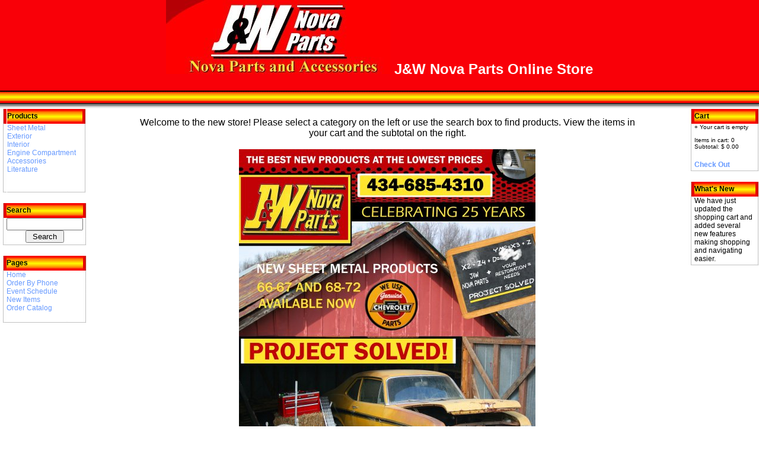

--- FILE ---
content_type: text/html
request_url: http://www.novaparts.com/cgi/commerce/commerce.cgi?page=Event_Schedule.htm&cart_id=1660139579.259
body_size: 2046
content:
<!DOCTYPE HTML PUBLIC "-//W3C//DTD HTML 4.01 Transitional//EN">
<!-- Start store_template file -->
<html>
<head>
<title>J&W Nova Parts Online Store</title>
<meta name="ROBOTS" content="NOARCHIVE">
<link href="style.css" rel="stylesheet" type="text/css">
<script type="text/javascript" src="javascript.js">
</script>
</head>
<body bgcolor="white">
<table cellspacing="0" cellpadding="0" border="0" width="100%">
<tr>
<td colspan="3" style="background-image: url('http://www.novaparts.com/imagescgi/template1/bg_header.jpg')">
<div class="sitename"><img src=http://www.novaparts.com/images/nova1.jpg> J&W Nova Parts Online Store</div>

</td>
</tr>
<tr>
<td colspan="3" style="background-image: url('http://www.novaparts.com/imagescgi/template1/top1.jpg')"><img alt="" src="http://www.novaparts.com/imagescgi/template1/top1.jpg" width="4" height="21"></td>
</tr>
<tr>
<td colspan="3" style="background-image: url('http://www.novaparts.com/imagescgi/template1/top2.jpg')"><img alt="" src="http://www.novaparts.com/imagescgi/template1/top2.jpg" width="4" height="10"></td>
</tr>
<tr>
<td valign="top">
<table cellspacing="0" cellpadding="0" border="0" width="100%">
<tr>
<td><img alt="" src="http://www.novaparts.com/imagescgi/template1/box1.jpg" width="11" height="25"></td>
<td style="background-image: url('http://www.novaparts.com/imagescgi/template1/box2.jpg')"><span class="default_bold">Products</span></td>
<td><img alt="" src="http://www.novaparts.com/imagescgi/template1/box3.jpg" width="6" height="25"></td>
</tr>

<tr>
<td style="background-image: url('http://www.novaparts.com/imagescgi/template1/box4.jpg')"><img alt="" src="http://www.novaparts.com/imagescgi/template1/box4.jpg" width="11" height="10"></td>
<td valign="top">
<div class="default_text"><a href="http://www.novaparts.com/cgi/commerce/commerce.cgi?product=Sheet_Metal&amp;cart_id=1762055338.354">Sheet Metal</a><br>
<a href="http://www.novaparts.com/cgi/commerce/commerce.cgi?product=Exterior&amp;cart_id=1762055338.354">Exterior</a><br>
<a href="http://www.novaparts.com/cgi/commerce/commerce.cgi?product=Interior&amp;cart_id=1762055338.354">Interior</a><br>
<a href="http://www.novaparts.com/cgi/commerce/commerce.cgi?product=Engine_Compartment&amp;cart_id=1762055338.354">Engine Compartment</a><br>
<a href="http://www.novaparts.com/cgi/commerce/commerce.cgi?product=Accessories&amp;cart_id=1762055338.354">Accessories</a><br>
<a href="http://www.novaparts.com/cgi/commerce/commerce.cgi?product=Literature&amp;cart_id=1762055338.354">Literature</a><br>
<a href="http://www.novaparts.com/cgi/commerce/commerce.cgi?product=&amp;cart_id=1762055338.354"></a><br>
<br></div>
</td>
<td style="background-image: url('http://www.novaparts.com/imagescgi/template1/box5.jpg')"><img alt="" src="http://www.novaparts.com/imagescgi/template1/box5.jpg" width="6" height="10"></td>
</tr>
<tr>
<td><img alt="" src="http://www.novaparts.com/imagescgi/template1/box6.jpg" width="11" height="4"></td>
<td style="background-image: url('http://www.novaparts.com/imagescgi/template1/box7.jpg')"><img alt="" src="http://www.novaparts.com/imagescgi/template1/box7.jpg" width="103" height="4"></td>
<td><img alt="" src="http://www.novaparts.com/imagescgi/template1/box8.jpg" width="6" height="4"></td>
</tr>
<tr>
<td>&nbsp;</td>
<td>&nbsp;</td>
<td>&nbsp;</td>

</tr>
</table>
<table cellspacing="0" cellpadding="0" border="0" width="100%">
<tr>
<td><img alt="" src="http://www.novaparts.com/imagescgi/template1/box1.jpg" width="11" height="25"></td>
<td style="background-image: url('http://www.novaparts.com/imagescgi/template1/box2.jpg')"><span class="default_bold">Search</span></td>
<td><img alt="" src="http://www.novaparts.com/imagescgi/template1/box3.jpg" width="6" height="25"></td>
</tr>
<tr>
<td style="background-image: url('http://www.novaparts.com/imagescgi/template1/box4.jpg')"><img alt="" src="http://www.novaparts.com/imagescgi/template1/box4.jpg" width="11" height="10"></td>
<td valign="top">
<form method="post" action="http://www.novaparts.com/cgi/commerce/commerce.cgi" onsubmit="return isFormReady(this);">
<div class="centered"><input type="text" name="keywords" size="14" maxlength="60"> <input type="hidden" name="log_keywords" value="yes"> <input type="hidden" name="cart_id" value="1762055338.354"> <input type="submit" name="search_request_button" value=" Search "></div>

</form>
</td>
<td style="background-image: url('http://www.novaparts.com/imagescgi/template1/box5.jpg')"><img alt="" src="http://www.novaparts.com/imagescgi/template1/box5.jpg" width="6" height="10"></td>
</tr>
<tr>
<td><img alt="" src="http://www.novaparts.com/imagescgi/template1/box6.jpg" width="11" height="4"></td>
<td style="background-image: url('http://www.novaparts.com/imagescgi/template1/box7.jpg')"><img alt="" src="http://www.novaparts.com/imagescgi/template1/box7.jpg" width="103" height="4"></td>
<td><img alt="" src="http://www.novaparts.com/imagescgi/template1/box8.jpg" width="6" height="4"></td>
</tr>
<tr>
<td>&nbsp;</td>
<td>&nbsp;</td>
<td>&nbsp;</td>
</tr>
</table>
<table cellspacing="0" cellpadding="0" border="0" width="100%">
<tr>

<td><img alt="" src="http://www.novaparts.com/imagescgi/template1/box1.jpg" width="11" height="25"></td>
<td style="background-image: url('http://www.novaparts.com/imagescgi/template1/box2.jpg')" width="100%"><span class="default_bold">Pages</span></td>
<td><img alt="" src="http://www.novaparts.com/imagescgi/template1/box3.jpg" width="6" height="25"></td>
</tr>
<tr>
<td style="background-image: url('http://www.novaparts.com/imagescgi/template1/box4.jpg')"><img alt="" src="http://www.novaparts.com/imagescgi/template1/box4.jpg" width="11" height="10"></td>
<td valign="top">
<div class="default_text"><a href="http://www.novaparts.com/cgi/commerce/commerce.cgi?cart_id=1762055338.354">Home</a><br>
<a href="http://www.novaparts.com/cgi/commerce/commerce.cgi?page=Order_By_Phone.htm&amp;cart_id=1762055338.354">Order By Phone</a><br>
<a href="http://www.novaparts.com/cgi/commerce/commerce.cgi?page=Event_Schedule.htm&amp;cart_id=1762055338.354">Event Schedule</a><br>
<a href="http://www.novaparts.com/cgi/commerce/commerce.cgi?page=New_Items.htm&amp;cart_id=1762055338.354">New Items</a><br>
<a href="http://www.novaparts.com/cgi/commerce/commerce.cgi?page=Order_Catalog.htm&amp;cart_id=1762055338.354">Order Catalog</a><br>
<br></div>
</td>
<td style="background-image: url('http://www.novaparts.com/imagescgi/template1/box5.jpg')"><img alt="" src="http://www.novaparts.com/imagescgi/template1/box5.jpg" width="6" height="10"></td>
</tr>
<tr>
<td><img alt="" src="http://www.novaparts.com/imagescgi/template1/box6.jpg" width="11" height="4"></td>

<td style="background-image: url('http://www.novaparts.com/imagescgi/template1/box7.jpg')"><img alt="" src="http://www.novaparts.com/imagescgi/template1/box7.jpg" width="103" height="4"></td>
<td><img alt="" src="http://www.novaparts.com/imagescgi/template1/box8.jpg" width="6" height="4"></td>
</tr>
</table>
</td>
<td valign="top" width="100%"><span class="default_text center">&nbsp;</span>
<div align="center">
<center>
<table border="0" cellpadding="0" cellspacing="0" width="95%">
<tr>
<td><!-- End store_template file -->
<!-- DO NOT REMOVE THE BELOW LINE BECAUSE THIS IS USED BY THE SCIRPT -->
<DIV align=center>
<CENTER>
<TABLE cellspacing=0 cellpadding=0 width=90% border=0>
<TR>
<TD width=100%>

<center>
Welcome to the new store!  Please select a category on
the left or use the search box to find products.  View
the items in your cart and the subtotal on the right.
<br>

<br>
<img src=http://www.novaparts.com/images/cover.jpg>
</center>


</TD>
</TR>
</TABLE>
</CENTER>
</DIV>


<!-- DO NOT REMOVE THE ABOVE LINE BECAUSE THIS IS USED BY THE SCIRPT -->
<!-- Start store_template file --></td>
</tr>

</table>
</center>
</div>
<br>
<div align="center">
<center>
<table border="0" cellpadding="0" width="95%" cellspacing="5">
<tr>
<td width="50%"><span class="back">&nbsp;</span></td>
<td width="50%" align="right"><span class="front">&nbsp;</span></td>
</tr>
</table>
</center>
</div>
<span class="random_product_text">&nbsp;</span></td>

<td valign="top">
<table cellspacing="0" cellpadding="0" border="0" width="100%">
<tr>
<td><img alt="" src="http://www.novaparts.com/imagescgi/template1/box1.jpg" width="11" height="25"></td>
<td style="background-image: url('http://www.novaparts.com/imagescgi/template1/box2.jpg')">
<div class="template_cell_headers">Cart</div>
</td>
<td><img alt="" src="http://www.novaparts.com/imagescgi/template1/box3.jpg" width="6" height="25"></td>
</tr>
<tr>
<td style="background-image: url('http://www.novaparts.com/imagescgi/template1/box4.jpg')"><img alt="" src="http://www.novaparts.com/imagescgi/template1/box4.jpg" width="11" height="10"></td>
<td valign="top">
<div class="default_small">
         + Your cart is empty<br><br>Items in cart: 0 <br>Subtotal: $ 0.00
      </div>
<br>
<div class="default_bold"><a href="http://www.novaparts.com/cgi/commerce/commerce.cgi?viewOrder=yes">Check Out</a></div>

</td>
<td style="background-image: url('http://www.novaparts.com/imagescgi/template1/box5.jpg')"><img alt="" src="http://www.novaparts.com/imagescgi/template1/box5.jpg" width="6" height="10"></td>
</tr>
<tr>
<td><img alt="" src="http://www.novaparts.com/imagescgi/template1/box6.jpg" width="11" height="4"></td>
<td style="background-image: url('http://www.novaparts.com/imagescgi/template1/box7.jpg')"><img alt="" src="http://www.novaparts.com/imagescgi/template1/box7.jpg" width="103" height="4"></td>
<td><img alt="" src="http://www.novaparts.com/imagescgi/template1/box8.jpg" width="6" height="4"></td>
</tr>
<tr>
<td>&nbsp;</td>
<td>&nbsp;</td>
<td>&nbsp;</td>
</tr>
</table>
<table cellspacing="0" cellpadding="0" border="0" width="100%">
<tr>
<td><img alt="" src="http://www.novaparts.com/imagescgi/template1/box1.jpg" width="11" height="25"></td>

<td style="background-image: url('http://www.novaparts.com/imagescgi/template1/box2.jpg')">
<div class="default_bold">What's New</div>
</td>
<td><img alt="" src="http://www.novaparts.com/imagescgi/template1/box3.jpg" width="6" height="25"></td>
</tr>
<tr>
<td style="background-image: url('http://www.novaparts.com/imagescgi/template1/box4.jpg')"><img alt="" src="http://www.novaparts.com/imagescgi/template1/box4.jpg" width="11" height="10"></td>
<td valign="top">
<div class="default_text">We have just updated the shopping cart and added several new features making shopping and navigating easier.</div>
</td>
<td style="background-image: url('http://www.novaparts.com/imagescgi/template1/box5.jpg')"><img alt="" src="http://www.novaparts.com/imagescgi/template1/box5.jpg" width="6" height="10"></td>
</tr>
<tr>
<td><img alt="" src="http://www.novaparts.com/imagescgi/template1/box6.jpg" width="11" height="4"></td>
<td style="background-image: url('http://www.novaparts.com/imagescgi/template1/box7.jpg')"><img alt="" src="http://www.novaparts.com/imagescgi/template1/box7.jpg" width="103" height="4"></td>

<td><img alt="" src="http://www.novaparts.com/imagescgi/template1/box8.jpg" width="6" height="4"></td>
</tr>
<tr>
<td>&nbsp;</td>
<td>&nbsp;</td>
<td>&nbsp;</td>
</tr>
</table>
</td>
</tr>
<tr>
<td colspan="3" style="background-image: url('http://www.novaparts.com/imagescgi/template1/base1.jpg')"><img alt="" src="http://www.novaparts.com/imagescgi/template1/base1.jpg" width="4" height="23"></td>
</tr>
<tr>
<td colspan="3" style="background-image: url('http://www.novaparts.com/imagescgi/template1/base2.jpg')"><img alt="" src="http://www.novaparts.com/imagescgi/template1/base2.jpg" width="4" height="9"></td>
</tr>
<tr>

<td colspan="3" style="background-image: url('http://www.novaparts.com/imagescgi/template1/bg_dot.jpg')"><br>
<div class="default_text centered"> 
<center>
J&W Nova Parts<br>
8253 Mt. Cross Road<br>
Danville, VA. 24540<br>
434-685-4310</div>
<br>
<br></td>
</tr>
</table>
<!-- End store_template file -->
<!-- WiredMinds eMetrics tracking with Enterprise Edition V5.4 START -->
<script type='text/javascript' src='https://count.carrierzone.com/app/count_server/count.js'></script>
<script type='text/javascript'><!--
wm_custnum='10dbfc52ff6821bd';
wm_page_name='commerce.cgi';
wm_group_name='/services/webpages/n/o/novaparts.com/public/cgi/commerce';
wm_campaign_key='campaign_id';
wm_track_alt='';
wiredminds.count();
// -->
</script>
<!-- WiredMinds eMetrics tracking with Enterprise Edition V5.4 END -->
</body>
</html>


--- FILE ---
content_type: text/css
request_url: http://www.novaparts.com/cgi/commerce/style.css
body_size: 1062
content:
form {margin-bottom: 0px;}

body {
   font-size:   12px;
   font-family: Verdana, Arial, Helvetica, sans-serif;
   margin:      0px;
   background:  #FFFFFF;
   }

checkbox{}
textarea{}

/* Link colors */
A:link
{
   COLOR: 6699FF;
   TEXT-DECORATION: none;
}

A:visited
{
   COLOR: 6699FF;
   TEXT-DECORATION: none;
}

A:hover
{
   COLOR: 0066ff;
   TEXT-DECORATION: underline;
}

.centered
{
   text-align:       center;
}

.benchmark
{
   font-family:      Verdana, Arial, sans-serif;
   font-size:        10;
   text-align:       center;
}

.error_header
{
   font-family:      Verdana, Arial, sans-serif;
   font-size:        16;
   font-weight:      bold;
   color:            #FF0000
}

.error_description
{
   font-family:      Verdana, Arial, sans-serif;
   font-size:        12;
}

.random_product_text
{
   font-family:      Verdana, Arial, sans-serif;
   font-size:        10;
   text-align:       center

}

/* used to highlight comment in the manager */
.red_comment
{
   font-family:      Verdana, Arial, sans-serif;
   font-size:        12;
   font-weight:      bold;
   color:            #FF0000
}

/* used to highlight comment in the manager */
.center_error
{
   font-family:      Verdana, Arial, sans-serif;
   font-size:        12;
   font-weight:      bold;
   color:            #FF0000
   text-align:       center
}

/* used in hack attempt error code */
.large_center_header
{
   font-family:      Verdana, Arial, sans-serif;
   font-size:        16;
   font-weight:      bold;
   text-align:       center
}

/* used in manager members hack */
.large_left_header
{
   font-family:      Verdana, Arial, sans-serif;
   font-size:        16;
   font-weight:      bold;

}

/* used to add left and right margin */
.margins_left_right
{
    margin-left:     20px;
    margin-right:    20px;
    margin-top:      10px;
}

/* used in manager below the header to describe what this feature is */
.text_description
{
   font-family:      Verdana, Arial, sans-serif;
   font-size:        12;
}

/* Small text that shows up below the gateway check out buttons. */
.gateway_description
{
   font-family:      Verdana, Arial, sans-serif;
   font-size:        10;
   text-align:       center;
}

/* user on forms and cart display */
.colored_cell_header
{
   color:            #000000;
   font-family:      Verdana, Arial, sans-serif;
   font-size:        14;
   font-weight:      bold;
   background-color: #BAC1C7;
   BORDER-BOTTOM:    #000000 1px solid;
   BORDER-TOP:       #000000 1px solid;
}

.item_added_message
{
   font-family:      Verdana, Arial, sans-serif;
   font-size:        12;
   text-align:       center;
   font-weight:      bold;
}

.d_category{HEIGHT: 22px; WIDTH: 210px;}

next_link
{
   font-family:      Verdana, Arial, sans-serif;
   font-size:        10;
   font-weight:      bold;
}

back_link
{
   font-family:      Verdana, Arial, sans-serif;
   font-size:        10;
   font-weight:      bold;
}

.cart_edit_quantity{}

.cart_totals_labels
{
   font-family:      Verdana, Arial, sans-serif;
   font-size:        12;
   font-weight:      bold;
   text-align:       right;
}

.cart_totals
{
   font-family:      Verdana, Arial, sans-serif;
   font-size:        12;
   text-align:       right;
}

.cart_error{}

.no_items_found
{
   font-family:      Verdana, Arial, sans-serif;
   font-size:        12;
   font-weight:      bold;
   text-align:       center;
}

.cartcontents
{
   font-family:      Verdana, Arial, sans-serif;
   font-size:        12;
}

.default_small
{
   font-family:      Verdana, Arial, sans-serif;
   font-size:        10;
}

.default_text
{
   font-family:      Verdana, Arial, sans-serif;
   font-size:        12;
}

.default_right
{
   font-family:      Verdana, Arial, sans-serif;
   font-size:        12;
   text-align:       right;
}

.default_right_bold
{
   font-family:      Verdana, Arial, sans-serif;
   font-size:        12;
   text-align:       right;
}

.default_bold
{
   font-family:      Verdana, Arial, sans-serif;
   font-size:        12;
   font-weight:      bold;
}

.small_bold
{
   font-family:      Verdana, Arial, sans-serif;
   font-size:        10;
   font-weight:      bold;
}

.row_title
{
   font-family:      Verdana, Arial, sans-serif;
   font-size:        12;
   font-weight:      bold;
}

/* used in the download hack from the members area to sell product downloads */
.download_link
{
   font-family:      Verdana, Arial, sans-serif;
   font-size:        12;
}

.customer_login_headers
{
   font-family:      Verdana, Arial, sans-serif;
   font-size:        14;
   font-weight:      bold;
   text-align:       center;
   height:           35;
   vertical-align:   center;
}

.template_cell_headers
{
   font-family:      Verdana, Arial, sans-serif;
   font-size:        12;
   font-weight:      bold;
}

.sitename
{
   font-family:      Verdana, Arial, sans-serif;
   font-size:        24;
   font-weight:      bold;
   color:            #FFFFFF;
   text-align:       center;
   line-height:      3;
}

.center_header
{
   font-family:      Verdana, Arial, sans-serif;
   font-size:        14;
   font-weight:      bold;
   text-align:       center;
}

.borderbottom
{
   BORDER-BOTTOM:    #C2C2C2 1px solid;
}

--- FILE ---
content_type: application/javascript
request_url: http://www.novaparts.com/cgi/commerce/javascript.js
body_size: 517
content:
<!-- This script will validate that the required fields are set  -->
<!-- Begin
function fixElement(element, message) {
alert(message);
element.focus();
}

function isFormReady(form) {
var passed=false;
if (form.keywords.value == "") {
fixElement(form.keywords, "Please enter something to search for!");
}

else {
passed=true;
}
return passed;
}
function ViewCrossReference (selSelectObject)
{
if(selSelectObject.options[selSelectObject.selectedIndex].value != "")
{
location.href=selSelectObject.options[selSelectObject.selectedIndex].value
}
}

var popUpWin=0;
function popUpWindow(URLStr, width, height)
{
   var left = (screen.width - width) / 2;
   var top = (screen.height - height) / 2;
   popUpWin = open(URLStr, 'popUpWin', 'toolbar=no,location=no,directories=no,status=no,menubar=no,scrollbars=yes,resizable=yes,copyhistory=no,width='+width+',height='+height+',left='+left+', top='+top+',screenX='+left+',screenY='+top+'');
}
// End -->